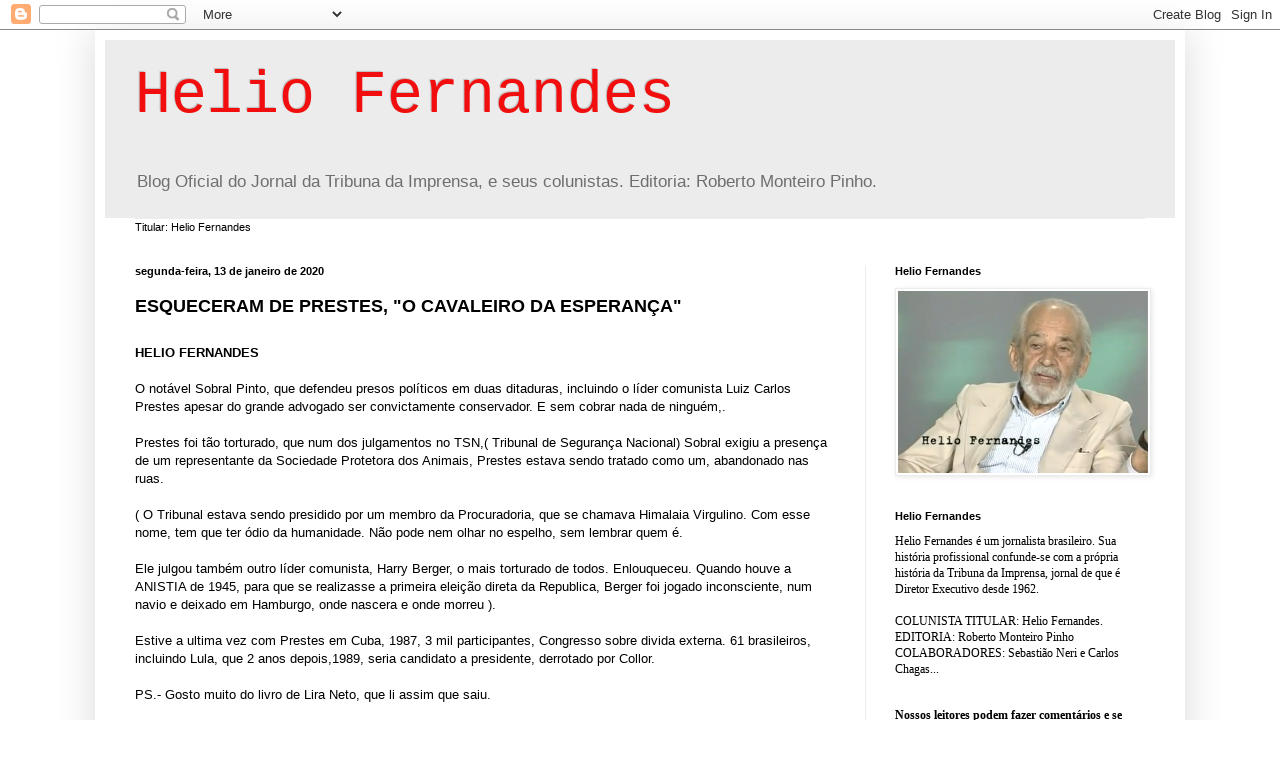

--- FILE ---
content_type: text/html; charset=UTF-8
request_url: https://heliofernandesonline.blogspot.com/b/stats?style=BLACK_TRANSPARENT&timeRange=LAST_WEEK&token=APq4FmBV0L9cdPaMe5EscpSCXcScuALo860Rwj8MB75oaLsLaDB1BJlj7vTFLe2NvE_BUsMqUd967Gk27d8MpmTwWMLS6S65jQ
body_size: -23
content:
{"total":739,"sparklineOptions":{"backgroundColor":{"fillOpacity":0.1,"fill":"#000000"},"series":[{"areaOpacity":0.3,"color":"#202020"}]},"sparklineData":[[0,24],[1,4],[2,4],[3,2],[4,2],[5,1],[6,36],[7,68],[8,99],[9,77],[10,62],[11,3],[12,8],[13,12],[14,2],[15,2],[16,2],[17,53],[18,3],[19,3],[20,13],[21,22],[22,11],[23,29],[24,53],[25,12],[26,30],[27,55],[28,6],[29,6]],"nextTickMs":3600000}